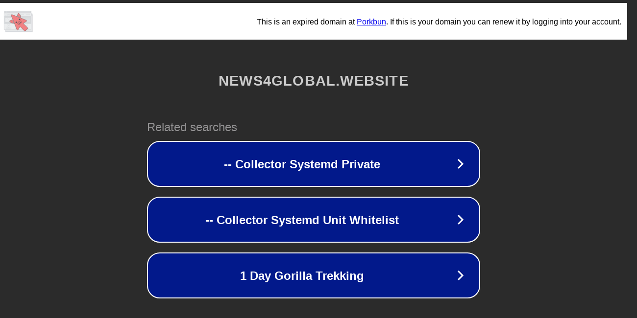

--- FILE ---
content_type: text/html; charset=utf-8
request_url: https://news4global.website/tag/blockchain-supply-chain/
body_size: 1094
content:
<!doctype html>
<html data-adblockkey="MFwwDQYJKoZIhvcNAQEBBQADSwAwSAJBANDrp2lz7AOmADaN8tA50LsWcjLFyQFcb/P2Txc58oYOeILb3vBw7J6f4pamkAQVSQuqYsKx3YzdUHCvbVZvFUsCAwEAAQ==_HCCPOnUj9vnS4MRbpO5k2cGAs7cb5u4xdA3XwYRgiNpGxSOH5qLwSYJd4wgh7F7f3bvtoMwakj5MdmwQrfnzSw==" lang="en" style="background: #2B2B2B;">
<head>
    <meta charset="utf-8">
    <meta name="viewport" content="width=device-width, initial-scale=1">
    <link rel="icon" href="[data-uri]">
    <link rel="preconnect" href="https://www.google.com" crossorigin>
</head>
<body>
<div id="target" style="opacity: 0"></div>
<script>window.park = "[base64]";</script>
<script src="/bRaeDoiEu.js"></script>
</body>
</html>
